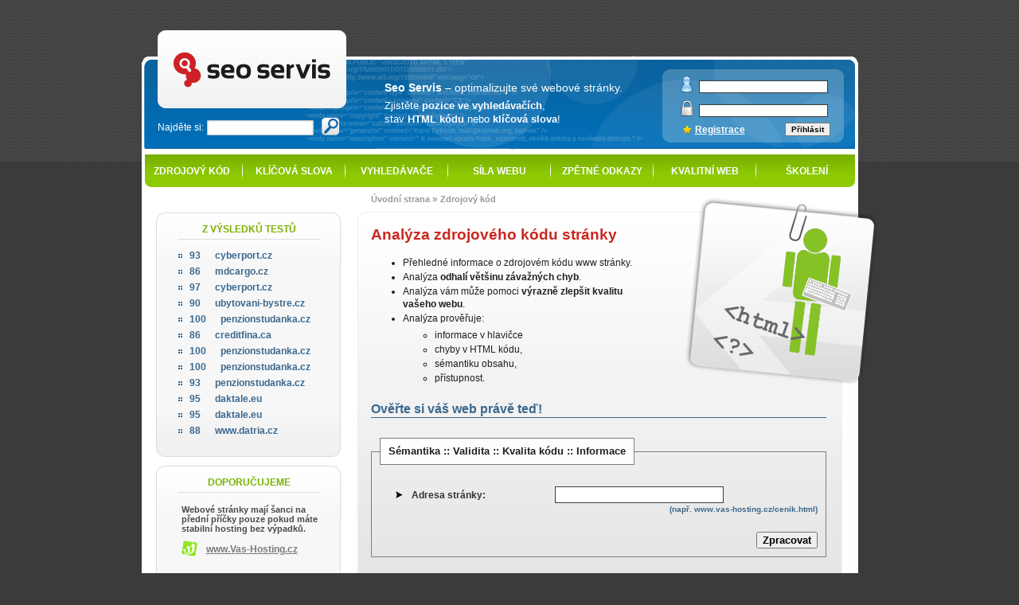

--- FILE ---
content_type: text/html; charset=UTF-8
request_url: https://seo-servis.cz/source-zdrojovy-kod/15222902
body_size: 3916
content:
<!DOCTYPE html PUBLIC "-//W3C//DTD XHTML 1.1//EN" 
"http://www.w3.org/TR/xhtml11/DTD/xhtml11.dtd">
<html xmlns="http://www.w3.org/1999/xhtml" xml:lang="cs">
<head>
	<meta http-equiv="content-Type" content="text/html; charset=UTF-8"/>
	<meta http-equiv="content-Language" content="CS"/>
	<title>Analýza zdrojového kódu www stránek - SEO Servis</title>
  	<meta name="description" content=""/>
	<meta name="keywords" content="Optimalizace,vyhledávače,ranky,pozice,klíčová slova" />
	<meta name="copyright" content="2005-2011, Webový Servis Company s.r.o."/>
	<meta name="author" content="Webový servis - info@webovy-servis.cz"/>
	<meta name="robots" content="index, follow" />
	<meta name="verify-v1" content="hKLuXWGxFPgdReKSMe0WfzDRV0sRiA1MZ2hV5/Bfd9A=" />
	<link rel="stylesheet" type="text/css" href="../css/stylea.css"/>
	<link rel="stylesheet" type="text/css" href="../css/print.css"  media="print"/>
	<link rel="shortcut icon" href="../favicon.ico" />
	    	<meta property="fb:page_id" content="44605383936" />
    	<link rel="search" type="application/opensearchdescription+xml" title="Seo Servis - Analýza HTML" href="https://seo-servis.cz/opensearch.xml" />
	<link rel="alternate" type="application/rss+xml" title="Nabídka zpětných odkazů v RSS"  href="/rss/" />
	<script type="text/javascript" src="../js/functions.js"></script>
	<script type="text/javascript" src="../graph/js/json/json2.js"></script>
	<script type="text/javascript" src="../graph/js/swfobject.js"></script>	
    
    <script type="text/javascript" src="https://apis.google.com/js/plusone.js">
        {lang: 'cs'}
    </script>

    
    <script type="text/javascript" src="https://ajax.googleapis.com/ajax/libs/jquery/1.6.4/jquery.min.js"></script>
    <script type="text/javascript" src="/js/pirobox_extended_feb_2011.js"></script>
    <script type="text/javascript">
    $(document).ready(function() {
    	$.piroBox_ext({
    	piro_speed :700,
    	bg_alpha : 0.5,
    	piro_scroll : true,
    	piro_drag :false,
    	piro_nav_pos: 'bottom'
    });
    });
    </script>
    
    <script type="text/javascript" charset="utf-8" src="/js/jquery.easing.1.3.js"></script>
    <script type="text/javascript" charset="utf-8" src="/js/jquery.cornads-0.2.unpack.js"></script>
    
    <script type="text/javascript">
	$().ready(function() {
		$("#myads").cornads({
			cornerwidth: 300,	/* size of my ad is 300x300 pixels */
			cornerheight: 300,
			hdecale: 50,		/* see parameters page */
			vdecale: 50
		});
	});
</script>
    
        
</head>
  <body>
  
  <!--div id="myads" style="display: none; z-index: 10;">
	<a href="http://webovy-servis.cz/volna-mista">
		<img src="/images/ad1.png" alt="" border="0" width="300" height="300" />
	</a>
</div -->
  
    <div id="all">
        <p id="forum">
                      &nbsp;
        </p>
      <div id="head">

        <div id="TopRight">
        
          <p id="info"><strong>Seo Servis</strong> &ndash; optimalizujte své webové stránky.<br /><span>Zjistěte <strong>pozice ve vyhledávačích</strong>, <br />stav <strong>HTML kódu</strong> nebo <strong>klíčová slova</strong>!</span></p>
          
          
          <div id="log-in">
            <div class="padd">
                                <form method="post" action="../account/">
                    <table class="QuickContact" summary="Login SEO Servis">
                      <tr><th><label title="Mailový účet" class="inline" for="mail"><img src="../img/new/log-account2.gif" alt="Mail:" /></label></th><td><input title="Mailový účet" type="text" class="t short" value="" id="mail" name="mail" /></td></tr>
                      <tr><th><label  title="Heslo" class="inline" for="pass"><img src="../img/new/log-pass.gif" alt="Heslo" /></label></th><td><input type="password" title="Heslo" class="t short" value="" id="pass" name="pass" /></td></tr>
                      <tr><td colspan="2" class="pl">
                        
                        <button class="fr" type="submit">Přihlásit</button>
                        
                        <a href="../registration/" title="">Registrace</a>
                        
                      </td></tr>
                    </table>
                  </form>
                          </div>
          </div>
          
        </div>
        
        <div id="TopLeft">
          <h1 id="webovyservis"><a href="http://seo-servis.cz" title="SEO optimalizace">SEO servis - optimalizace pro vyhledávače</a></h1>
          <form method="get" action="../searching/">
          <table><tr><td>Najděte&nbsp;si:</td><td><input class="s" type="text" name="q" value=""/> </td><td><button type="submit"><img src="../img/lupa.gif" alt="Hledej" /></button></td></tr></table>
          </form>
        </div>
      </div> 
      
      <ul id="menu">
              <li class="act" id="Mfirst"><a href="../source-zdrojovy-kod/" title="">Zdrojový kód</a></li>
              <li><a href="../keywords-test-klicovych-slov/" title="">Klíčová slova</a></li>
              <li><a href="../search-pozice-ve-vyhledavacich/" title="">Vyhledávače</a></li>              
              <li><a href="../power-sila-stranky/" title="">Síla webu</a></li>
              <li><a href="../linkbuilding-zpetne-odkazy/" title="">Zpětné odkazy</a></li>              
              <li><a href="../info/tvorba-www" title="">Kvalitní web</a></li>
                            <li id="Mlast"><a href="../info/skoleni" title="">Školení</a></li>
              

            
              
        </ul>
            
        <div id="obsah">
          <div id="content">
           
            
            <div class="vrsek" id="wwwww">
              <div id="spodek">
                <p id="DrobecekMenu"><span><a href="/" title="Úvodní strana">Úvodní strana</a>
                                                           &raquo; <a href="../source-zdrojovy-kod/">Zdrojový kód</a>
                                      </span></p>
                <div id="peakaboo">
                <div id="pwwwww" class="panacik"></div>
                <div id="minh"></div>
                <h2>Analýza zdrojového kódu stránky</h2>
<ul>
  <li>Přehledné informace o zdrojovém kódu www stránky.</li>
  <li>Analýza <strong>odhalí většinu závažných chyb</strong>.</li>
  <li>Analýza vám může pomoci <strong>výrazně zlepšit kvalitu vašeho webu</strong>.</li>
  <li>Analýza prověřuje:
    <ul>
      <li>informace v hlavičce</li>
      <li>chyby v HTML kódu,</li>
      <li>sémantiku obsahu,</li>
      <li>přístupnost.</li>
    </ul>
  </li>
</ul>
<h3>Ověřte si váš web právě teď!</h3>
<form method="post" action="" onsubmit="return valide(3, 'Analyzuji...');" id="forme">
<fieldset>

<legend>Sémantika :: Validita :: Kvalita kódu :: Informace</legend>

<ul>
  <li>
    <label for="url">
        <strong>Adresa stránky:</strong>
        <input class="t" type="text" name="url" id="url" value="" />
        
    </label></li>
    <li class="r"><em class="eg">(např. www.vas-hosting.cz/cenik.html)</em></li>
</ul>
  <div class="r"><button type="submit">Zpracovat</button></div>

  </fieldset>
</form><div id="loadbox"><p id="load">Analyzuji...</p></div>
    
    </div>
                <div class="unf"></div>
                </div>
              </div>
            </div>
          <div id="panel">
          
                    
          <div class="boxR" id="submenu">
        	<div class="boxT">
            	<div>
            		<span>Z výsledků testů</span>
            		<ul>
	                  	                    	                      <li><a href="39808950" title="Výsledek  93  cyberport.cz"><em>93</em> cyberport.cz</a></li>
	                    	                      <li><a href="39808943" title="Výsledek  86  mdcargo.cz"><em>86</em> mdcargo.cz</a></li>
	                    	                      <li><a href="39808942" title="Výsledek  97  cyberport.cz"><em>97</em> cyberport.cz</a></li>
	                    	                      <li><a href="39808926" title="Výsledek  90  ubytovani-bystre.cz"><em>90</em> ubytovani-bystre.cz</a></li>
	                    	                      <li><a href="39808911" title="Výsledek  100  penzionstudanka.cz"><em>100</em> penzionstudanka.cz</a></li>
	                    	                      <li><a href="39808907" title="Výsledek  86  creditfina.ca"><em>86</em> creditfina.ca</a></li>
	                    	                      <li><a href="39808904" title="Výsledek  100  penzionstudanka.cz"><em>100</em> penzionstudanka.cz</a></li>
	                    	                      <li><a href="39808903" title="Výsledek  100  penzionstudanka.cz"><em>100</em> penzionstudanka.cz</a></li>
	                    	                      <li><a href="39808902" title="Výsledek  93  penzionstudanka.cz"><em>93</em> penzionstudanka.cz</a></li>
	                    	                      <li><a href="39808899" title="Výsledek  95  daktale.eu"><em>95</em> daktale.eu</a></li>
	                    	                      <li><a href="39808897" title="Výsledek  95  daktale.eu"><em>95</em> daktale.eu</a></li>
	                    	                      <li><a href="39808891" title="Výsledek  88  www.datria.cz"><em>88</em> www.datria.cz</a></li>
	                    	                                  	</ul>
  				</div>
            	</div>
        	</div>
          
          
			  

				<div class="boxR">
              <div class="boxT">
                <div>
                  <span>Doporučujeme</span>
                  
                  <p class="box-lb">Webové stránky mají šanci na přední příčky pouze pokud máte stabilní hosting bez výpadků.</p>
                  
                  <table class="QuickContact" summary="Váš hosting">
                    	<tr><th><img src="../img/logosmall.gif" alt="Váš hosting" /></th><td><a href="http://www.vas-hosting.cz/?a=ss" title="Zkuste náš webhosting.">www.Vas-Hosting.cz</a></td></tr>
                  </table>
                  
                  <br /><br />
                  
                                    
                  <p id="idealni-dodavatel" class="box-lb">Nechte si vytvořit nové stránky. <br />Získáte nové zákazníky a výborně optimalizovaný web.</p>
                  <table class="QuickContact" summary="Školení webového servisu">                   	
                    	<tr><th><img src="../img/ico-skoleni.gif" width="20" alt="Školení" /></th><td><a href="http://webovy-servis.cz/tvorba-www" title="Staňte se naším klientem.">www.webovy-servis.cz</a></td></tr>
                  </table>
                  
                </div>
              </div>
            </div>
				
							
 			
                        
            <a class="freelo" href="https://www.freelo.cz"><img src="/images/remarketing-200.png" /></a>
                        
          </div>
          <div class="unf"></div>
        </div>
      

<table class="ds_box" cellpadding="0" cellspacing="0" id="ds_conclass">
<tr><td id="ds_calclass">
</td></tr>
</table>
      
      
      <div id="footer">
          <p><a href="https://webovy-servis.cz/" title="Webdesign, tvorba www stránek a prezentací.">Webdesign</a> ::
<a href="https://www.vas-hosting.cz/" title="Spolehlivý webhosting, levné domény.">Webhosting</a>
			  
          <small>Copyright &copy; 2005&ndash;2019 Váš Hosting s.r.o.</small>
        </p></div>
      <div id="tools">
      
      <script src="https://www.google-analytics.com/urchin.js" type="text/javascript"></script>
      <script type="text/javascript">
        _uacct = "UA-699228-5";
        urchinTracker();
      </script>
      
      </div>
    </div>
    


         
        <!-- Facebook Pixel Code -->
<script>
!function(f,b,e,v,n,t,s){if(f.fbq)return;n=f.fbq=function(){n.callMethod?
n.callMethod.apply(n,arguments):n.queue.push(arguments)};if(!f._fbq)f._fbq=n;
n.push=n;n.loaded=!0;n.version='2.0';n.queue=[];t=b.createElement(e);t.async=!0;
t.src=v;s=b.getElementsByTagName(e)[0];s.parentNode.insertBefore(t,s)}(window,
document,'script','https://connect.facebook.net/en_US/fbevents.js');

fbq('init', '892530557560118');
fbq('track', "PageView");</script>
<noscript><img height="1" width="1" style="display:none"
src="https://www.facebook.com/tr?id=892530557560118&ev=PageView&noscript=1"
/></noscript>
<!-- End Facebook Pixel Code -->


        


  </body>
</html>